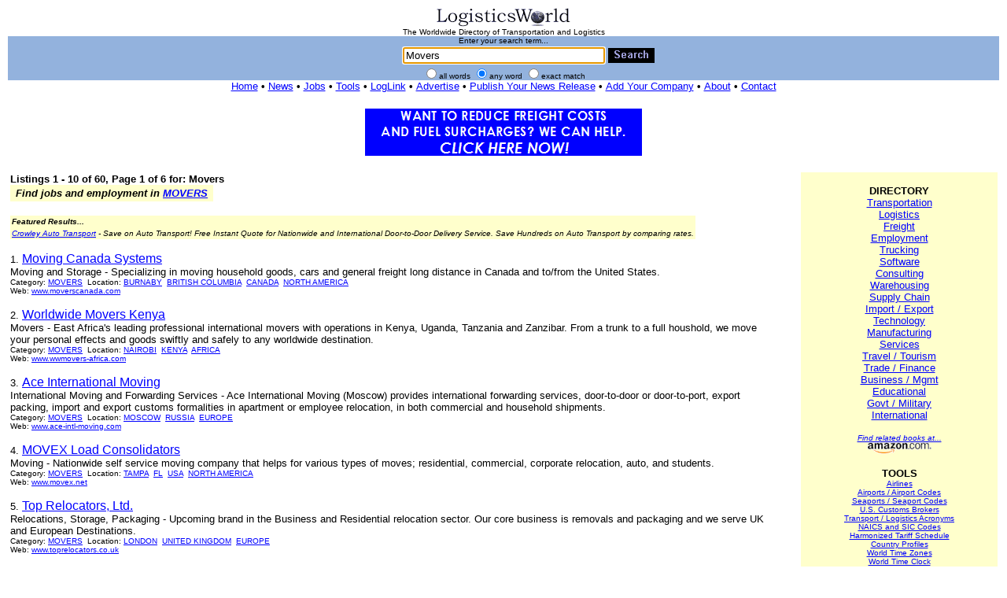

--- FILE ---
content_type: text/html
request_url: http://logisticsworld.com/search.asp?query=Movers&m=any&sm=cat&ss=ns
body_size: 31804
content:

<html><head><title>LogisticsWorld: Search Results: Movers</title>

<script>
<!--
function focus(){document.sb.focus();}
// -->
</script>
<meta name="description" CONTENT="LogisticsWorld is a worldwide directory of freight transportation and logistics resources on the internet. LogisticsWorld is the home of the WWW Virtual Library of Logistics, the WWW Virtual Library of Trucking, and the LogisticsWorld Logistics Business Directory.">
<meta name="keywords" CONTENT="logistics, freight, transportation, supply chain, warehousing, distribution, trucking, cargo, supply chain management, supply chain software, supply chain resources, transportation, logistics, supply chain, supply chains, transport, logistics, distribution, shipping, freight, supply chain software, logistics software, transportation software, supply chain management software, warehousing software, supply chain information, supply chain websites, freight tender, Trucking Services, LTL (Less than Truckload) Services, Regional LTL, Nationwide LTL, Canada LTL, Mexico LTL, Rail Drayage, Harbor Drayage (FCL & LCL), FTL (Full Truckload) Service, Regional FTL, Nationwide FTL, Canada FTL, Mexico FTL, Transcontinental (Domestic) Shipping Services, Rail, Intermodal, Domestic Air Freight, Warehousing, Consolidation & Distribution, Long and Short-Term Public Storage, Pick and Pack, Order Fulfillment, Bar Coding & Compliance Labeling, Cross Docking, Apparel and Garment Storage, Apparel and Textile Storage, High Value Garment Storage, Warehouse Leasing & Rental, Warehouses and Distribution Centers, International Shipping and Freight Forwarding, International Air Freight Forwarding (Import & Export), International Ocean Freight Forwarding (Import & Export), Ocean & Air Freight Shipping, Neutral  N.V.O.C.C. (Non-Vessel Operating Common Carrier), Third Party Logistics (3PL) & Freight Management, Total Freight Management, Third-Party Logistics and Warehousing, Supply Chain Consulting">
<meta http-equiv="pics-label" content='(pics-1.1 "http://www.icra.org/ratingsv02.html" comment "ICRAonline EN v2.0" l gen true for "http://www.logisticsworld.com" r (nz 1 vz 1 lz 1 oz 1 cz 1) "http://www.rsac.org/ratingsv01.html" l gen true for "http://www.logisticsworld.com" r (n 0 s 0 v 0 l 0))'>
<meta http-equiv="Content-Language" content="en-us">
<meta http-equiv="Content-Type" content="text/html; charset=windows-1252">
<meta name="verify-v1" content="3i3EfbJY7mo0h/5wE0zGScYSSM8vPfwx2s1mGJ9BxAs=">
<link rel="shortcut icon" href="favicon.ico" type="image/x-icon">
<!-- Copyright 1995-2016 LogisticsWorld. All rights reserved. -->
<!-- Source: http://www.logisticsworld.com Date/Time(U.S. EST, GMT-5): 1/24/2026 4:48:21 PM -->
<style fprolloverstyle>A:hover {color: #FF0000}</style>
</head>
<body bgcolor="#FFFFFF" text="#000000" link="#0000FF" vlink="#0000FF" alink="#FF0000" topmargin="10" leftmargin="10" rightmargin="10" onload="document.getElementById('sb').focus()">
<form action="search.asp" method="post" id="form1" name="form1">
  <table border="0" cellpadding="0" cellspacing="0" style="border-collapse: collapse" bordercolor="#111111" id="AutoNumber1" bgcolor="#93B2DD" width="100%">
    <tr>
      <td width="100%" align="center" colspan="9" bgcolor="#FFFFFF">
      <font size="1" face="Arial">
      <a href="http://www.logisticsworld.com" title="LogisticsWorld">
      <img alt="LogisticsWorld" src="images/plw17025.gif" border="0" width="170" height="25"></a><br>The Worldwide Directory of Transportation and Logistics</font></td>
    </tr>
    <tr>
      <td width="100%" colspan="9">
      <center>
      <font size="1" face="Arial">Enter your search term...</font>
		<table border="0"><tr><td width="59"></td><td>
      <input type="text" name="query" size="30" style="font-family: Arial; font-size: 10pt" maxlength="80" value="Movers" tabindex="1" id="sb">
		</td><td>
      <input type="image" border="0" src="images/gsearch.gif" align="center" alt="Search" width="59" height="19" id="image1" name="image1" tabindex="2">
		</td></tr></table>
      <font face="Arial" size="1">
      <input type="radio" value="all"  name="m" tabindex="3">all words
      <input type="radio" name="m" value="any" checked tabindex="4">any word
      <input type="radio" name="m" value="exact"  tabindex="5">exact match
      </font>
      </center>
      </td>
    </tr>
    <tr>
      <td width="100%" colspan="9" bgcolor="#FFFFFF">
      <center><font size="2" face="Arial"><a href="/" title="LogisticsWorld Home">Home</a><b> &bull; </b>
		<a href="news.asp" title="News">News</a><b> &bull; </b>
		<a href="jobs.asp" title="Jobs and Employment">Jobs</a><b> &bull; </b>
		<a href="reference.asp" title="Tools">Tools</a><b> &bull; </b>
		<a href="http://www.loglink.net" title="LogLink">LogLink</a><b> &bull; </b>
		<a href="advertise.asp" title="Advertise on LogisticsWorld">Advertise</a><b> &bull; </b>
		<a href="pubnews.asp" title="Publish Your News Release on LogisticsWorld">Publish Your News Release</a><b> &bull; </b>
		<a href="add.asp" title="Add Your Company to the LogisticsWorld Directory">Add Your Company</a><b> &bull; </b>
		<a href="about.asp" title="About LogisticsWorld">About</a><b> &bull; </b>
		<a href="contact.asp" title="Contact LogisticsWorld">Contact</a></font><br>
      </td>
    </tr>
  </table>
<br><table border="0" width="100%"><tr><td width="33%">
</td><td width="33%">
<center>
<font face="arial" size="1">

<a href="http://www.buslog.com/freight-cost-reduction/free-analysis/index.html"><img src="ads/ad1428.gif" width="352" height="60" border="0" alt="Business Logistics"></a>

</font>
</center>
</td><td width="33%"></tr></table>
<input type="hidden" name="ss" value="ns"></form>


<table border="0" width="100%"><tr><td width="78%" valign="top">
	<font face="arial" size="2"><strong>
	
		Listings 1 - 10 of 60, 

			
			Page 1 of 6 for:
			Movers
	</strong></font>


<table border="0" bgcolor="#ffffcc"><tr><td align="center">
<font face="arial" size="2"><i><b>
&nbsp;Find jobs and employment in <a href="http://www.careerbuilder.com/JobSeeker/Jobs/JobResults.aspx?strCrit=rawWords%3dMOVERS%3bcty%3d%3bsid%3dALL%2c+US%3bcid%3dUS%3bfre%3d30%3brad%3d10%3bJN%3dAll%3b&lr=CBPAR_LOGW&siteid=PAR_LOGWcs">MOVERS</a>&nbsp;
</b></i></font>
</td></tr></table>
<br>
<table border="0" cellpadding="2" cellspacing="4" id="AutoNumber1" bgcolor="#FFFFCC" bordercolordark="#FFFFFF" bordercolorlight="#FFFFFF" style="border-collapse: collapse" bordercolor="#111111">
  <tr>
    <td width="100%">
<font face="arial" size="1"><b><i>
Featured Results...</i></b></font></td>
  </tr>
  <tr>

    <td width="100%">
<font face="arial" size="1"><i>
<a href="http://www.crowleyautotransport.com/">Crowley Auto Transport</a> - Save on Auto
Transport! Free Instant Quote for Nationwide and International Door-to-Door
Delivery Service. Save Hundreds on Auto Transport by comparing rates.
</i></font></td>

<!--
    <td width="100%">
<font face="arial" size="1"><i>
<a href="http://www.freightcare.com.au">International Shipping</a> - FreightCare 
is Australia's most trusted, low cost International Air Freight and Sea Freight 
specialist.</i></font></td>
  </tr>
  <tr>
    <td width="100%">
<font face="arial" size="1"><i>
<a href="http://www.roadkingfreightlogistics.com">Trucking Freight</a> - 
Freight services bonded and insured for the US and Canada.</i></font></td>
  </tr>
  <tr>
    <td width="100%">
<font face="arial" size="1"><i>
<a href="http://www.universalautotransport.com" rel="nofollow">Auto Transport</a> - Only company
servicing Guam, Peurto Rico, US Virgin Islands and Alaska!</i></font></td>
  </tr>
  <tr>
    <td width="100%">
<font face="arial" size="1"><i>
<a href="http://www.cartransport.co" rel="nofollow">Car Transport</a> - Move vehicles or get limos,
vans or car transport for special events.</i></font></td>
  </tr>
  <tr>
    <td width="100%">
<font face="arial" size="1"><i>
<a href="http://www.americanautoshipping.com" rel="nofollow">Auto Shipping</a> - We take 
shipping cars personally.</i></font></td>
-->

  </tr>
</table>



<p>




<font face="arial" size="2">1. </font><font face="arial" size="3"><a href="listing.asp?m=any&id=8982&dt=Moving+Canada+Systems&ds=Moving+and+Storage&dd=Specializing+in+moving+household+goods%2C+cars+and+general+freight+long+distance+in+Canada+and+to%2Ffrom+the+United+States%2E&kw=movers%0D%0Amoving%0D%0Amovers+canada%0D%0Acanada+movers%0D%0Acanadian+movers%0D%0Astorage%0D%0ACanada%0D%0Atrucking%0D%0Afreight%0D%0Amoving+%26+storage%0D%0Aauto+shippers%0D%0Amoving+and+storage%0D%0Amovers%0D%0Acanada&ad=607%2D9304+Salish+Court&ci=Burnaby&st=British+Columbia&zi=V3J+7C5&co=Canada&cn=North+America&mp=&ph=888%2D359%2D9833&fx=&en=William+Knight&em=aldrich%40moverscanada%2Ecom&dc=Movers&ua=http%3A%2F%2Fwww%2Emoverscanada%2Ecom&ra=&ht=574">Moving Canada Systems</a></font><font face="arial" size="2">

<br>Moving and Storage - Specializing in moving household goods, cars and general freight long distance in Canada and to/from the United States.</font>
<font face="arial" size="1">
<br>Category: <a href="search.asp?query=Movers&m=any&sm=cat&ss=ns">MOVERS</a>&nbsp;&nbsp;Location: <a href="search.asp?query=Burnaby&m=any&sm=cit&ss=ns">BURNABY</a>&nbsp;&nbsp;<a href="search.asp?query=British+Columbia&m=any&sm=sta&ss=ns">BRITISH COLUMBIA</a>&nbsp;&nbsp;<a href="search.asp?query=Canada&m=any&sm=cou&ss=ns">CANADA</a>&nbsp;&nbsp;<a href="search.asp?query=North+America&m=any&sm=con&ss=ns">NORTH AMERICA</a>
<br>Web: <a href="http://www.moverscanada.com" target="_blank" rel="nofollow">www.moverscanada.com</a></font><br><p>


<font face="arial" size="2">2. </font><font face="arial" size="3"><a href="listing.asp?m=any&id=811&dt=Worldwide+Movers+Kenya&ds=Movers&dd=East+Africa%27s+leading+professional+international+movers+with+operations+in+Kenya%2C+Uganda%2C+Tanzania+and+Zanzibar%2E+From+a+trunk+to+a+full+houshold%2C+we+move+your+personal+effects+and+goods+swiftly+and+safely+to+any+worldwide+destination%2E&kw=International+Movers%0D%0AInternational+Moving%0D%0AWorldwide+Movers%0D%0AWorldwide+Moving%0D%0AAfrica%0D%0AEast+Africa%0D%0AEastern+Africa&ad=PO+Box+46748&ci=Nairobi&st=&zi=&co=Kenya&cn=Africa&mp=&ph=254%2D2%2D47281&fx=254%2D2%2D43377&en=Neena+Prior&em=wwmke%40net2000ke%2Ecom&dc=Movers&ua=http%3A%2F%2Fwww%2Ewwmovers%2Dafrica%2Ecom&ra=&ht=430">Worldwide Movers Kenya</a></font><font face="arial" size="2">

<br>Movers - East Africa's leading professional international movers with operations in Kenya, Uganda, Tanzania and Zanzibar. From a trunk to a full houshold, we move your personal effects and goods swiftly and safely to any worldwide destination.</font>
<font face="arial" size="1">
<br>Category: <a href="search.asp?query=Movers&m=any&sm=cat&ss=ns">MOVERS</a>&nbsp;&nbsp;Location: <a href="search.asp?query=Nairobi&m=any&sm=cit&ss=ns">NAIROBI</a>&nbsp;&nbsp;<a href="search.asp?query=Kenya&m=any&sm=cou&ss=ns">KENYA</a>&nbsp;&nbsp;<a href="search.asp?query=Africa&m=any&sm=con&ss=ns">AFRICA</a>
<br>Web: <a href="http://www.wwmovers-africa.com" target="_blank" rel="nofollow">www.wwmovers-africa.com</a></font><br><p>


<font face="arial" size="2">3. </font><font face="arial" size="3"><a href="listing.asp?m=any&id=10479&dt=Ace+International+Moving&ds=International+Moving+and+Forwarding+Services&dd=Ace+International+Moving+%28Moscow%29+provides+international+forwarding+services%2C+door%2Dto%2Ddoor+or+door%2Dto%2Dport%2C+export+packing%2C+import+and+export+customs+formalities+in+apartment+or+employee+relocation%2C+in+both+commercial+and+household+shipments%2E&kw=international+moving%2C+air+freight%2C+parcel%2C+ocean%2C+freight%2C+services%2C+forwarder%2C+broker%2C+logistics%2C+transport%2C+packing%2C+loading%2C+crating%2C+customs%2C+clearance%2C+Russia%2C+Moscow%2C+Ace%2C+Europe&ad=Bolotnaya+14%2F1%2C+%23+5&ci=Moscow&st=&zi=113035&co=Russia&cn=Europe&mp=&ph=07+095+9534540&fx=07+095+9513377&en=Pichugin+Valery&em=moving%40online%2Eru&dc=Movers&ua=http%3A%2F%2Fwww%2Eace%2Dintl%2Dmoving%2Ecom&ra=&ht=361">Ace International Moving</a></font><font face="arial" size="2">

<br>International Moving and Forwarding Services - Ace International Moving (Moscow) provides international forwarding services, door-to-door or door-to-port, export packing, import and export customs formalities in apartment or employee relocation, in both commercial and household shipments.</font>
<font face="arial" size="1">
<br>Category: <a href="search.asp?query=Movers&m=any&sm=cat&ss=ns">MOVERS</a>&nbsp;&nbsp;Location: <a href="search.asp?query=Moscow&m=any&sm=cit&ss=ns">MOSCOW</a>&nbsp;&nbsp;<a href="search.asp?query=Russia&m=any&sm=cou&ss=ns">RUSSIA</a>&nbsp;&nbsp;<a href="search.asp?query=Europe&m=any&sm=con&ss=ns">EUROPE</a>
<br>Web: <a href="http://www.ace-intl-moving.com" target="_blank" rel="nofollow">www.ace-intl-moving.com</a></font><br><p>


<font face="arial" size="2">4. </font><font face="arial" size="3"><a href="listing.asp?m=any&id=9294&dt=MOVEX+Load+Consolidators&ds=Moving&dd=Nationwide+self+service+moving+company+that+helps+for+various+types+of+moves%3B+residential%2C+commercial%2C+corporate+relocation%2C+auto%2C+and+students%2E&kw=Moving%0D%0ARental+Truck%0D%0Amovers%0D%0Amoving%0D%0Arelo%0D%0Arelocation%0D%0Afreight&ad=1808+West+Bearss+Ave&ci=Tampa&st=FL&zi=33613&co=USA&cn=North+America&mp=&ph=800%2D876%2D6839&fx=&en=Terrence+Davis&em=dorn5%40bellsouth%2Enet&dc=Movers&ua=http%3A%2F%2Fwww%2Emovex%2Enet&ra=&ht=349">MOVEX Load Consolidators</a></font><font face="arial" size="2">

<br>Moving - Nationwide self service moving company that helps for various types of moves; residential, commercial, corporate relocation, auto, and students.</font>
<font face="arial" size="1">
<br>Category: <a href="search.asp?query=Movers&m=any&sm=cat&ss=ns">MOVERS</a>&nbsp;&nbsp;Location: <a href="search.asp?query=Tampa&m=any&sm=cit&ss=ns">TAMPA</a>&nbsp;&nbsp;<a href="search.asp?query=FL&m=any&sm=sta&ss=ns">FL</a>&nbsp;&nbsp;<a href="search.asp?query=USA&m=any&sm=cou&ss=ns">USA</a>&nbsp;&nbsp;<a href="search.asp?query=North+America&m=any&sm=con&ss=ns">NORTH AMERICA</a>
<br>Web: <a href="http://www.movex.net" target="_blank" rel="nofollow">www.movex.net</a></font><br><p>


<font face="arial" size="2">5. </font><font face="arial" size="3"><a href="listing.asp?m=any&id=13141&dt=Top+Relocators%2C+Ltd%2E&ds=Relocations%2C+Storage%2C+Packaging&dd=Upcoming+brand+in+the+Business+and+Residential+relocation+sector%2E+Our+core+business+is+removals+and+packaging+and+we+serve+UK+and+European+Destinations%2E&kw=houshold+removals%2C+storage%2C+domestic+moves%2C+removals+to+France%2C+removals+to+Italy%2C+office+removals%2C+boxes%2C+removals+to+Europe%2C+moving+and+storage%2C+relo%2C+relocations+packers+packing+and+storage&ad=5+%2D+7+Highgate+Road&ci=London&st=&zi=NW51JY&co=United+Kingdom&cn=Europe&mp=&ph=08000234931&fx=02074249280&en=Mr%2E+Paul+Sipta&em=paul%40toprelocators%2Eco%2Euk&dc=Movers&ua=http%3A%2F%2Fwww%2Etoprelocators%2Eco%2Euk&ra=16&ht=333">Top Relocators, Ltd.</a></font><font face="arial" size="2">

<br>Relocations, Storage, Packaging - Upcoming brand in the Business and Residential relocation sector. Our core business is removals and packaging and we serve UK and European Destinations.</font>
<font face="arial" size="1">
<br>Category: <a href="search.asp?query=Movers&m=any&sm=cat&ss=ns">MOVERS</a>&nbsp;&nbsp;Location: <a href="search.asp?query=London&m=any&sm=cit&ss=ns">LONDON</a>&nbsp;&nbsp;<a href="search.asp?query=United+Kingdom&m=any&sm=cou&ss=ns">UNITED KINGDOM</a>&nbsp;&nbsp;<a href="search.asp?query=Europe&m=any&sm=con&ss=ns">EUROPE</a>
<br>Web: <a href="http://www.toprelocators.co.uk" target="_blank" rel="nofollow">www.toprelocators.co.uk</a></font><br><p>


<font face="arial" size="2">6. </font><font face="arial" size="3"><a href="listing.asp?m=any&id=14645&dt=Empire+Movers+NYC&ds=Moving+Services%2C+Storage%2C+Moving+in+New+York%2C+Piano+Moving&dd=Moving+services+in+Manhattan%2C+Long+Island+and+Queens+New+York%2E+Piano+and+antique+moving+is+our+specialty%2E&kw=nyc%2C+movers%2C+movers+nyc%2C+movers+new+york%2C+new+york+movers%2C+moving+services%2C+manhattan+movers%2C+long+island+movers%2C+queens+movers%2C+moving%2C+moving+companies%2C+storage%2C+movers%2C+manhattan%2C+nyc%2C+new+york+city%2C+ny%2C+moving+company+new+york&ad=268+West+58th+Street&ci=New+York&st=NY&zi=10019&co=USA&cn=North+America&mp=&ph=%28212%29+365%2D8367&fx=&en=Dana+Oliv&em=marketing%40goempiremovers%2Ecom&dc=Movers&ua=http%3A%2F%2Fwww%2Egoempiremovers%2Ecom&ra=&ht=333">Empire Movers NYC</a></font><font face="arial" size="2">

<br>Moving Services, Storage, Moving in New York, Piano Moving - Moving services in Manhattan, Long Island and Queens New York. Piano and antique moving is our specialty.</font>
<font face="arial" size="1">
<br>Category: <a href="search.asp?query=Movers&m=any&sm=cat&ss=ns">MOVERS</a>&nbsp;&nbsp;Location: <a href="search.asp?query=New+York&m=any&sm=cit&ss=ns">NEW YORK</a>&nbsp;&nbsp;<a href="search.asp?query=NY&m=any&sm=sta&ss=ns">NY</a>&nbsp;&nbsp;<a href="search.asp?query=USA&m=any&sm=cou&ss=ns">USA</a>&nbsp;&nbsp;<a href="search.asp?query=North+America&m=any&sm=con&ss=ns">NORTH AMERICA</a>
<br>Web: <a href="http://www.goempiremovers.com" target="_blank" rel="nofollow">www.goempiremovers.com</a></font><br><p>


<font face="arial" size="2">7. </font><font face="arial" size="3"><a href="listing.asp?m=any&id=14686&dt=Miami+FL+Movers&ds=Moving+Service&dd=Speed%2C+Reliability+and+Integrity%2E+Call+now+and+get+the+moving+company+in+Miami+that+you+deserve%2E&kw=&ad=193+NE+6+St&ci=Miami&st=FL&zi=33132&co=USA&cn=North+America&mp=&ph=786%2D361%2D8881&fx=&en=Mr%2E+Max+Primo&em=loglink%40miamiflmover%2Ecom&dc=Movers&ua=http%3A%2F%2Fwww%2Emiamiflmover%2Ecom&ra=&ht=333">Miami FL Movers</a></font><font face="arial" size="2">

<br>Moving Service - Speed, Reliability and Integrity. Call now and get the moving company in Miami that you deserve.</font>
<font face="arial" size="1">
<br>Category: <a href="search.asp?query=Movers&m=any&sm=cat&ss=ns">MOVERS</a>&nbsp;&nbsp;Location: <a href="search.asp?query=Miami&m=any&sm=cit&ss=ns">MIAMI</a>&nbsp;&nbsp;<a href="search.asp?query=FL&m=any&sm=sta&ss=ns">FL</a>&nbsp;&nbsp;<a href="search.asp?query=USA&m=any&sm=cou&ss=ns">USA</a>&nbsp;&nbsp;<a href="search.asp?query=North+America&m=any&sm=con&ss=ns">NORTH AMERICA</a>
<br>Web: <a href="http://www.miamiflmover.com" target="_blank" rel="nofollow">www.miamiflmover.com</a></font><br><p>


<font face="arial" size="2">8. </font><font face="arial" size="3"><a href="listing.asp?m=any&id=14704&dt=PrecisionRelocation&ds=Office+Moving%2C+Library+Moving%2C+Laboratory+Move%2C+Warehouse+Moving&dd=California+office+moving+services+that+are+designed+to+get+you+from+point+A+to+B+without+any+headache%2E&kw=la+office+movers%2C+office+moving+service%2C+relocation+service+company%2C+la+office+relocation%2C+office+moving+company%2C+los+angeles+movers%2C+irvine+moving+company%2C+movers+in+la&ad=16055+Heron+Avenue&ci=La+Mirada&st=CA&zi=90638&co=USA&cn=North+America&mp=&ph=714%2D690%2D9344&fx=714%2D690%2D9345&en=Mr%2E+Doug+Piersant&em=precisionrelocation1%40gmail%2Ecom&dc=Movers&ua=http%3A%2F%2Fwww%2Eprecisionrelocation%2Ecom&ra=&ht=333">PrecisionRelocation</a></font><font face="arial" size="2">

<br>Office Moving, Library Moving, Laboratory Move, Warehouse Moving - California office moving services that are designed to get you from point A to B without any headache.</font>
<font face="arial" size="1">
<br>Category: <a href="search.asp?query=Movers&m=any&sm=cat&ss=ns">MOVERS</a>&nbsp;&nbsp;Location: <a href="search.asp?query=La+Mirada&m=any&sm=cit&ss=ns">LA MIRADA</a>&nbsp;&nbsp;<a href="search.asp?query=CA&m=any&sm=sta&ss=ns">CA</a>&nbsp;&nbsp;<a href="search.asp?query=USA&m=any&sm=cou&ss=ns">USA</a>&nbsp;&nbsp;<a href="search.asp?query=North+America&m=any&sm=con&ss=ns">NORTH AMERICA</a>
<br>Web: <a href="http://www.precisionrelocation.com" target="_blank" rel="nofollow">www.precisionrelocation.com</a></font><br><p>


<font face="arial" size="2">9. </font><font face="arial" size="3"><a href="listing.asp?m=any&id=14705&dt=Prestige+Van+Lines+Inc&ds=Moving+And+Storage&dd=Residental%2C+commercial+and+industrial+moves+around+USA+and+Canada%2E&kw=freight%2C+forwarding%2C+warehousing%2C+trucking%2C+moving+storage%2C+international+moves%2C+overseas+shipping%2C+car+shipping%2C+lond+distance+moves%2C+toronto+moving%2C+alberta+movers+montreal+movers&ad=4548+Dufferin+Street%2C+Unit%2D115&ci=Toronto&st=Ontario&zi=&co=Canada&cn=North+America&mp=&ph=1%2D866%2D853%2D6347&fx=416%2D633%2D9090&en=Mr%2E+William+Kuznets&em=c%2Dmax%40rogers%2Ecom&dc=Movers&ua=http%3A%2F%2Fwww%2Eprestigevanlines%2Eca&ra=&ht=333">Prestige Van Lines Inc</a></font><font face="arial" size="2">

<br>Moving And Storage - Residental, commercial and industrial moves around USA and Canada.</font>
<font face="arial" size="1">
<br>Category: <a href="search.asp?query=Movers&m=any&sm=cat&ss=ns">MOVERS</a>&nbsp;&nbsp;Location: <a href="search.asp?query=Toronto&m=any&sm=cit&ss=ns">TORONTO</a>&nbsp;&nbsp;<a href="search.asp?query=Ontario&m=any&sm=sta&ss=ns">ONTARIO</a>&nbsp;&nbsp;<a href="search.asp?query=Canada&m=any&sm=cou&ss=ns">CANADA</a>&nbsp;&nbsp;<a href="search.asp?query=North+America&m=any&sm=con&ss=ns">NORTH AMERICA</a>
<br>Web: <a href="http://www.prestigevanlines.ca" target="_blank" rel="nofollow">www.prestigevanlines.ca</a></font><br><p>


<font face="arial" size="2">10. </font><font face="arial" size="3"><a href="listing.asp?m=any&id=179&dt=BD+Movers%2C+Inc%2E&ds=Movers&dd=Small+independent+moving+company+coving+the+central%2Fsouthern+NJ+area%2E+Local%2C+Long%2Ddistance%2C+International+and+Delivery+Service%2E&kw=Moving%0D%0AMovers%0D%0APianos%0D%0ADelivery+Service%0D%0ANew+Jersey%0D%0Amoving%0D%0Amovers%0D%0Anorth+america&ad=726+Sunrise+Blvd&ci=Forked+River&st=NJ&zi=08731&co=USA&cn=North+America&mp=&ph=800%2D310%2D0912+%2F+609%2D971%2D09&fx=609%2D597%2D2930&en=Mr%2E+Tony+Baumer&em=tony%40bdmovers%2Ecom&dc=Movers&ua=http%3A%2F%2Fwww%2Ebdmovers%2Ecom&ra=&ht=252">BD Movers, Inc.</a></font><font face="arial" size="2">

<br>Movers - Small independent moving company coving the central/southern NJ area. Local, Long-distance, International and Delivery Service.</font>
<font face="arial" size="1">
<br>Category: <a href="search.asp?query=Movers&m=any&sm=cat&ss=ns">MOVERS</a>&nbsp;&nbsp;Location: <a href="search.asp?query=Forked+River&m=any&sm=cit&ss=ns">FORKED RIVER</a>&nbsp;&nbsp;<a href="search.asp?query=NJ&m=any&sm=sta&ss=ns">NJ</a>&nbsp;&nbsp;<a href="search.asp?query=USA&m=any&sm=cou&ss=ns">USA</a>&nbsp;&nbsp;<a href="search.asp?query=North+America&m=any&sm=con&ss=ns">NORTH AMERICA</a>
<br>Web: <a href="http://www.bdmovers.com" target="_blank" rel="nofollow">www.bdmovers.com</a></font><br><p>


<p>

</td><td width="2%">
</td><td valign="top" width="20%" bgcolor="#ffffcc">
<center>
<font size="2" face="Arial">
<br>
<b>DIRECTORY</b><br>
<a href="search.asp?query=Transportation&m=any&ss=ns" title="Transportation">Transportation</a><br>
<a href="search.asp?query=Logistics&m=any&ss=ns" title="Logistics">Logistics</a><br>
<a href="search.asp?query=Freight&m=any&ss=ns" title="Freight">Freight</a><br>
<a href="search.asp?query=Employment&m=any&ss=ns" title="Employment">Employment</a><br>
<a href="search.asp?query=Trucking&m=any&ss=ns" title="Trucking">Trucking</a><br>
<a href="search.asp?query=Software&m=any&ss=ns" title="Software">Software</a><br>
<a href="search.asp?query=Consulting&m=any&ss=ns" title="Consulting">Consulting</a><br>
<a href="search.asp?query=Warehousing&m=any&ss=ns" title="Warehousing">Warehousing</a><br>
<a href="search.asp?query=Supply+Chain&m=any&ss=ns" title="Supply Chain">Supply Chain</a><br>
<a href="search.asp?query=Import+Export&m=any&ss=ns" title="Import / Export">Import / Export</a><br>
<a href="search.asp?query=Technology&m=any&ss=ns" title="Technology">Technology</a><br>
<a href="search.asp?query=Manufacturing&m=any&ss=ns" title="Manufacturing">Manufacturing</a><br>
<a href="search.asp?query=Services&m=any&ss=ns" title="Services">Services</a><br>
<a href="search.asp?query=Travel+Tourism&m=any&ss=ns" title="Travel / Tourism">Travel / Tourism</a><br>
<a href="search.asp?query=Trade+Finance&m=any&ss=ns" title="Trade / Finance">Trade / Finance</a><br>
<a href="search.asp?query=Business+Management&m=any&ss=ns" title="Business / Management">Business / Mgmt</a><br>
<a href="search.asp?query=Educational&m=any&ss=ns" title="Educational">Educational</a><br>
<a href="search.asp?query=Government+Military&m=any&ss=ns" title="Government / Military">Govt / Military</a><br>
<a href="search.asp?query=International&m=any&ss=ns" title="International">International</a><br>
</font>

<p>

<!-- -->

<font size="1" face="Arial"><i>
<p>

<a href="http://www.amazon.com/exec/obidos/external-search/?tag=logistictheworld&keyword=Movers" title="Find related books at Amazon.com">Find related books at...</a> 
<br>
<a href="http://www.amazon.com/exec/obidos/external-search/?tag=logistictheworld&keyword=Movers" title="Find related books at Amazon.com"><img src="images/amazon-t.gif" border="0" width="85" height="16" alt="Find related books at Amazon.com" align="absbottom"></a>
</i></font>

<p>

<font size="2" face="Arial">
<p>
<b>TOOLS</b><br>
</font>
<font face="arial" size="1">
<a href="airlines.asp" title="Airlines">Airlines</a><br>
<a href="airports.asp" title="Airports / Airport Codes">Airports / Airport Codes</a><br>
<a href="seaports.asp" title="Seaports / Seaport Codes">Seaports / Seaport Codes</a><br>
<a href="customsbrokers.asp" title="U.S. Customs Brokers">U.S. Customs Brokers</a><br>
<a href="acro.asp" title="Transport / Logistics Acronyms">Transport / Logistics Acronyms</a><br>
<a href="sic.asp" title="NAICS and SIC Codes">NAICS and SIC Codes</a><br>
<a href="hts07.asp" title="Harmonized Tariff Schedule (HTS)">Harmonized Tariff Schedule</a><br>
<a href="countries.asp" title="Country Profiles">Country Profiles</a><br>
<a href="worldtime.asp" title="World Time Zones">World Time Zones</a><br>
<a href="worldtimeclock.asp" title="World Time Clock">World Time Clock</a><br>
<a href="iso3166.asp" title="ISO 3166 Country Codes">ISO 3166 Country Codes</a><br>
<a href="iso4217.asp" title="ISO 4217 Currency Codes">ISO 4217 Currency Codes</a><br>
<a href="fips.asp" title="FIPS Country Codes">FIPS Country Codes</a><br>
<a href="usgovlinks.asp" title="U.S. Government Links">U.S. Government Links</a><br>
<a href="software.asp" title="Software Links">Software Links</a><br>
<a href="leansixsigma.asp" title="Lean, Six Sigma Links">Lean, Six Sigma Links</a><br>
<a href="traveldestinations.asp" title="Travel Destinations">Travel Destinations</a><br>
<a href="hotlinks.asp" title="Hot Links">Hot Links</a><br>
<a href="readinglist.asp" title="Books and Publications">Books and Publications</a><br>
<a href="weightsandmeasures.asp" title="Weights and Measures">Weights and Measures</a><br>
<a href="reference.asp" title="more tools...">more tools...</a>
</font>
<br>
<font size="1" face="Arial">
<p>
<b>GEOSEARCH</b><br>

<a href="search.asp?query=Asia&m=any&sm=con&ss=ns">Asia</a> | 
<a href="search.asp?query=Africa&m=any&sm=con&ss=ns">Africa</a> | 
<a href="search.asp?query=Europe&m=any&sm=con&ss=ns">Europe</a> | 
<a href="search.asp?query=Oceania&m=any&sm=con&ss=ns">Oceania</a><br>
<a href="search.asp?query=North+America&m=exact&sm=con&ss=ns">North America</a> |
<a href="search.asp?query=South+America&m=exact&sm=con&ss=ns">South America</a><br>
</font>

<font size="1" face="Arial">
<p>
<b>QUICK LINKS</b><br>
<a href="search.asp?query=Air&m=any&ss=ns">Air</a> | 
<a href="search.asp?query=Sea&m=any&ss=ns">Sea</a> | 
<a href="search.asp?query=Rail&m=any&ss=ns">Rail</a> | 
<a href="search.asp?query=Truck&m=any&ss=ns">Truck</a> | 
<a href="search.asp?query=Freight&m=any&ss=ns">Freight</a>
</font>

</center>
</td></tr></table>

<center>
<form action="search.asp" method="get" id="form2" name="form2">
<table border="0" width=""><tr>
<td valign="top" align="left">
<input type="image" src="images/prev.gif" alt="...prev" border="0" height="18" width="54" id=image2 name=image2>
<input type="hidden" name="query" value="Movers">
<input type="hidden" name="nav" value="p">
<input type="hidden" name="m" value="any">
<input type="hidden" name="sm" value="cat">
<input type="hidden" name="sd" value="">
</td></form><td valign="bottom" align="center" nowrap>
<font face="arial" size="2" nowrap><strong>

Listings 1 - 10 of 60, 

Page 1 of 6
</strong></font>
<form action="search.asp" method="get" id="form3" name="form3">
<td valign="top" align="right">
<input type="image" src="images/next.gif" alt="next..." border="0" height="18" width="54" id="image3" name="image3">
<input type="hidden" name="query" value="Movers">
<input type="hidden" name="nav" value="n">
<input type="hidden" name="m" value="any">
<input type="hidden" name="sm" value="cat">
</td></form></tr><tr><td width="100%" colspan="3" valign="top" nowrap><center>
<font face="arial" size="2"><a href="search.asp?query=Movers&nav=<<&m=any&sm=cat"><<</a></font>
<font face="arial" size="2"><a href="search.asp?query=Movers&nav=p&m=any&sm=cat"><</a></font>

<font face="arial" size="2"><a href="search.asp?query=Movers&nav=1&m=any&sm=cat">1</a></font>

<font face="arial" size="2"><a href="search.asp?query=Movers&nav=2&m=any&sm=cat">2</a></font>

<font face="arial" size="2"><a href="search.asp?query=Movers&nav=3&m=any&sm=cat">3</a></font>

<font face="arial" size="2"><a href="search.asp?query=Movers&nav=4&m=any&sm=cat">4</a></font>

<font face="arial" size="2"><a href="search.asp?query=Movers&nav=5&m=any&sm=cat">5</a></font>

<font face="arial" size="2"><a href="search.asp?query=Movers&nav=6&m=any&sm=cat">6</a></font>

<font face="arial" size="2"><a href="search.asp?query=Movers&nav=n&m=any&sm=cat">></a></font>
<font face="arial" size="2"><a href="search.asp?query=Movers&nav=>>&m=any&sm=cat">>></a></font>
</center></td></tr></table>
</center>
<hr color="#93B2DD" size="1">
<table border="0" width="100%"><tr><td width="33%">
</td><td width="33%">
<center>
<font face="arial" size="1">

<a href="http://www.sole.org"><img src="ads/ad49.gif" width="468" height="60" border="1" alt="SOLE - The International Society of Logistics"></a><br>

</font>
</center>
</td><td width="33%"></tr></table><br>
<center><font size="2" face="Arial"><a href="/" title="LogisticsWorld Home">Home</a><b> &bull; </b>
<a href="news.asp" title="News">News</a><b> &bull; </b>
<a href="jobs.asp" title="Jobs and Employment">Jobs</a><b> &bull; </b>
<a href="reference.asp" title="Tools">Tools</a><b> &bull; </b>
<a href="http://www.loglink.net" title="LogLink">LogLink</a><b> &bull; </b>
<a href="advertise.asp" title="Advertise on LogisticsWorld">Advertise</a><b> &bull; </b>
<a href="pubnews.asp" title="Publish Your News Release on LogisticsWorld">Publish Your News Release</a><b> &bull; </b>
<a href="add.asp" title="Add Your Company to the LogisticsWorld Directory">Add Your Company</a><b> &bull; </b>
<a href="about.asp" title="About LogisticsWorld">About</a><b> &bull; </b>
<a href="contact.asp" title="Contact LogisticsWorld">Contact</a></font><br>
<font face="Arial" size="1"><a href="legal.asp" title="LogisticsWorld Legal Information">Copyright&copy;</a> 1995-2016 <a href="about.asp" title="About LogisticsWorld">LogisticsWorld&trade;</a></font><font size="2" face="Arial"></font>
</center>
</body>
</html>
